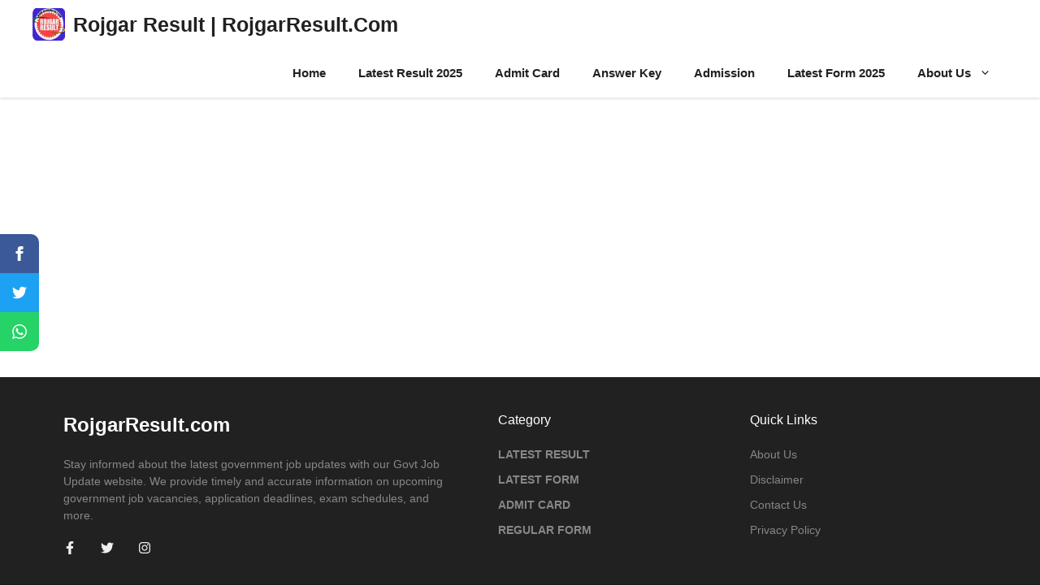

--- FILE ---
content_type: text/html; charset=utf-8
request_url: https://www.google.com/recaptcha/api2/aframe
body_size: 266
content:
<!DOCTYPE HTML><html><head><meta http-equiv="content-type" content="text/html; charset=UTF-8"></head><body><script nonce="IsgYx-KENVJDdtEPLluhhg">/** Anti-fraud and anti-abuse applications only. See google.com/recaptcha */ try{var clients={'sodar':'https://pagead2.googlesyndication.com/pagead/sodar?'};window.addEventListener("message",function(a){try{if(a.source===window.parent){var b=JSON.parse(a.data);var c=clients[b['id']];if(c){var d=document.createElement('img');d.src=c+b['params']+'&rc='+(localStorage.getItem("rc::a")?sessionStorage.getItem("rc::b"):"");window.document.body.appendChild(d);sessionStorage.setItem("rc::e",parseInt(sessionStorage.getItem("rc::e")||0)+1);localStorage.setItem("rc::h",'1768969485741');}}}catch(b){}});window.parent.postMessage("_grecaptcha_ready", "*");}catch(b){}</script></body></html>